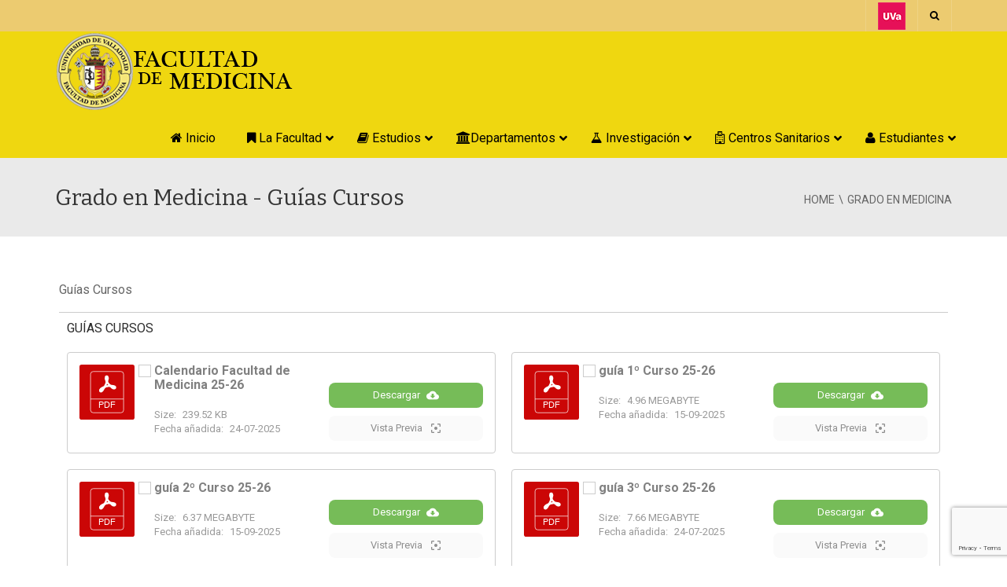

--- FILE ---
content_type: text/html; charset=utf-8
request_url: https://www.google.com/recaptcha/api2/anchor?ar=1&k=6LdxIawaAAAAAFvrNuNFBWkmQ4HVMo3q9_5Ry6aU&co=aHR0cHM6Ly9tZWQudXZhLmVzOjQ0Mw..&hl=en&v=PoyoqOPhxBO7pBk68S4YbpHZ&size=invisible&anchor-ms=20000&execute-ms=30000&cb=v5ymdy2u7ipw
body_size: 48670
content:
<!DOCTYPE HTML><html dir="ltr" lang="en"><head><meta http-equiv="Content-Type" content="text/html; charset=UTF-8">
<meta http-equiv="X-UA-Compatible" content="IE=edge">
<title>reCAPTCHA</title>
<style type="text/css">
/* cyrillic-ext */
@font-face {
  font-family: 'Roboto';
  font-style: normal;
  font-weight: 400;
  font-stretch: 100%;
  src: url(//fonts.gstatic.com/s/roboto/v48/KFO7CnqEu92Fr1ME7kSn66aGLdTylUAMa3GUBHMdazTgWw.woff2) format('woff2');
  unicode-range: U+0460-052F, U+1C80-1C8A, U+20B4, U+2DE0-2DFF, U+A640-A69F, U+FE2E-FE2F;
}
/* cyrillic */
@font-face {
  font-family: 'Roboto';
  font-style: normal;
  font-weight: 400;
  font-stretch: 100%;
  src: url(//fonts.gstatic.com/s/roboto/v48/KFO7CnqEu92Fr1ME7kSn66aGLdTylUAMa3iUBHMdazTgWw.woff2) format('woff2');
  unicode-range: U+0301, U+0400-045F, U+0490-0491, U+04B0-04B1, U+2116;
}
/* greek-ext */
@font-face {
  font-family: 'Roboto';
  font-style: normal;
  font-weight: 400;
  font-stretch: 100%;
  src: url(//fonts.gstatic.com/s/roboto/v48/KFO7CnqEu92Fr1ME7kSn66aGLdTylUAMa3CUBHMdazTgWw.woff2) format('woff2');
  unicode-range: U+1F00-1FFF;
}
/* greek */
@font-face {
  font-family: 'Roboto';
  font-style: normal;
  font-weight: 400;
  font-stretch: 100%;
  src: url(//fonts.gstatic.com/s/roboto/v48/KFO7CnqEu92Fr1ME7kSn66aGLdTylUAMa3-UBHMdazTgWw.woff2) format('woff2');
  unicode-range: U+0370-0377, U+037A-037F, U+0384-038A, U+038C, U+038E-03A1, U+03A3-03FF;
}
/* math */
@font-face {
  font-family: 'Roboto';
  font-style: normal;
  font-weight: 400;
  font-stretch: 100%;
  src: url(//fonts.gstatic.com/s/roboto/v48/KFO7CnqEu92Fr1ME7kSn66aGLdTylUAMawCUBHMdazTgWw.woff2) format('woff2');
  unicode-range: U+0302-0303, U+0305, U+0307-0308, U+0310, U+0312, U+0315, U+031A, U+0326-0327, U+032C, U+032F-0330, U+0332-0333, U+0338, U+033A, U+0346, U+034D, U+0391-03A1, U+03A3-03A9, U+03B1-03C9, U+03D1, U+03D5-03D6, U+03F0-03F1, U+03F4-03F5, U+2016-2017, U+2034-2038, U+203C, U+2040, U+2043, U+2047, U+2050, U+2057, U+205F, U+2070-2071, U+2074-208E, U+2090-209C, U+20D0-20DC, U+20E1, U+20E5-20EF, U+2100-2112, U+2114-2115, U+2117-2121, U+2123-214F, U+2190, U+2192, U+2194-21AE, U+21B0-21E5, U+21F1-21F2, U+21F4-2211, U+2213-2214, U+2216-22FF, U+2308-230B, U+2310, U+2319, U+231C-2321, U+2336-237A, U+237C, U+2395, U+239B-23B7, U+23D0, U+23DC-23E1, U+2474-2475, U+25AF, U+25B3, U+25B7, U+25BD, U+25C1, U+25CA, U+25CC, U+25FB, U+266D-266F, U+27C0-27FF, U+2900-2AFF, U+2B0E-2B11, U+2B30-2B4C, U+2BFE, U+3030, U+FF5B, U+FF5D, U+1D400-1D7FF, U+1EE00-1EEFF;
}
/* symbols */
@font-face {
  font-family: 'Roboto';
  font-style: normal;
  font-weight: 400;
  font-stretch: 100%;
  src: url(//fonts.gstatic.com/s/roboto/v48/KFO7CnqEu92Fr1ME7kSn66aGLdTylUAMaxKUBHMdazTgWw.woff2) format('woff2');
  unicode-range: U+0001-000C, U+000E-001F, U+007F-009F, U+20DD-20E0, U+20E2-20E4, U+2150-218F, U+2190, U+2192, U+2194-2199, U+21AF, U+21E6-21F0, U+21F3, U+2218-2219, U+2299, U+22C4-22C6, U+2300-243F, U+2440-244A, U+2460-24FF, U+25A0-27BF, U+2800-28FF, U+2921-2922, U+2981, U+29BF, U+29EB, U+2B00-2BFF, U+4DC0-4DFF, U+FFF9-FFFB, U+10140-1018E, U+10190-1019C, U+101A0, U+101D0-101FD, U+102E0-102FB, U+10E60-10E7E, U+1D2C0-1D2D3, U+1D2E0-1D37F, U+1F000-1F0FF, U+1F100-1F1AD, U+1F1E6-1F1FF, U+1F30D-1F30F, U+1F315, U+1F31C, U+1F31E, U+1F320-1F32C, U+1F336, U+1F378, U+1F37D, U+1F382, U+1F393-1F39F, U+1F3A7-1F3A8, U+1F3AC-1F3AF, U+1F3C2, U+1F3C4-1F3C6, U+1F3CA-1F3CE, U+1F3D4-1F3E0, U+1F3ED, U+1F3F1-1F3F3, U+1F3F5-1F3F7, U+1F408, U+1F415, U+1F41F, U+1F426, U+1F43F, U+1F441-1F442, U+1F444, U+1F446-1F449, U+1F44C-1F44E, U+1F453, U+1F46A, U+1F47D, U+1F4A3, U+1F4B0, U+1F4B3, U+1F4B9, U+1F4BB, U+1F4BF, U+1F4C8-1F4CB, U+1F4D6, U+1F4DA, U+1F4DF, U+1F4E3-1F4E6, U+1F4EA-1F4ED, U+1F4F7, U+1F4F9-1F4FB, U+1F4FD-1F4FE, U+1F503, U+1F507-1F50B, U+1F50D, U+1F512-1F513, U+1F53E-1F54A, U+1F54F-1F5FA, U+1F610, U+1F650-1F67F, U+1F687, U+1F68D, U+1F691, U+1F694, U+1F698, U+1F6AD, U+1F6B2, U+1F6B9-1F6BA, U+1F6BC, U+1F6C6-1F6CF, U+1F6D3-1F6D7, U+1F6E0-1F6EA, U+1F6F0-1F6F3, U+1F6F7-1F6FC, U+1F700-1F7FF, U+1F800-1F80B, U+1F810-1F847, U+1F850-1F859, U+1F860-1F887, U+1F890-1F8AD, U+1F8B0-1F8BB, U+1F8C0-1F8C1, U+1F900-1F90B, U+1F93B, U+1F946, U+1F984, U+1F996, U+1F9E9, U+1FA00-1FA6F, U+1FA70-1FA7C, U+1FA80-1FA89, U+1FA8F-1FAC6, U+1FACE-1FADC, U+1FADF-1FAE9, U+1FAF0-1FAF8, U+1FB00-1FBFF;
}
/* vietnamese */
@font-face {
  font-family: 'Roboto';
  font-style: normal;
  font-weight: 400;
  font-stretch: 100%;
  src: url(//fonts.gstatic.com/s/roboto/v48/KFO7CnqEu92Fr1ME7kSn66aGLdTylUAMa3OUBHMdazTgWw.woff2) format('woff2');
  unicode-range: U+0102-0103, U+0110-0111, U+0128-0129, U+0168-0169, U+01A0-01A1, U+01AF-01B0, U+0300-0301, U+0303-0304, U+0308-0309, U+0323, U+0329, U+1EA0-1EF9, U+20AB;
}
/* latin-ext */
@font-face {
  font-family: 'Roboto';
  font-style: normal;
  font-weight: 400;
  font-stretch: 100%;
  src: url(//fonts.gstatic.com/s/roboto/v48/KFO7CnqEu92Fr1ME7kSn66aGLdTylUAMa3KUBHMdazTgWw.woff2) format('woff2');
  unicode-range: U+0100-02BA, U+02BD-02C5, U+02C7-02CC, U+02CE-02D7, U+02DD-02FF, U+0304, U+0308, U+0329, U+1D00-1DBF, U+1E00-1E9F, U+1EF2-1EFF, U+2020, U+20A0-20AB, U+20AD-20C0, U+2113, U+2C60-2C7F, U+A720-A7FF;
}
/* latin */
@font-face {
  font-family: 'Roboto';
  font-style: normal;
  font-weight: 400;
  font-stretch: 100%;
  src: url(//fonts.gstatic.com/s/roboto/v48/KFO7CnqEu92Fr1ME7kSn66aGLdTylUAMa3yUBHMdazQ.woff2) format('woff2');
  unicode-range: U+0000-00FF, U+0131, U+0152-0153, U+02BB-02BC, U+02C6, U+02DA, U+02DC, U+0304, U+0308, U+0329, U+2000-206F, U+20AC, U+2122, U+2191, U+2193, U+2212, U+2215, U+FEFF, U+FFFD;
}
/* cyrillic-ext */
@font-face {
  font-family: 'Roboto';
  font-style: normal;
  font-weight: 500;
  font-stretch: 100%;
  src: url(//fonts.gstatic.com/s/roboto/v48/KFO7CnqEu92Fr1ME7kSn66aGLdTylUAMa3GUBHMdazTgWw.woff2) format('woff2');
  unicode-range: U+0460-052F, U+1C80-1C8A, U+20B4, U+2DE0-2DFF, U+A640-A69F, U+FE2E-FE2F;
}
/* cyrillic */
@font-face {
  font-family: 'Roboto';
  font-style: normal;
  font-weight: 500;
  font-stretch: 100%;
  src: url(//fonts.gstatic.com/s/roboto/v48/KFO7CnqEu92Fr1ME7kSn66aGLdTylUAMa3iUBHMdazTgWw.woff2) format('woff2');
  unicode-range: U+0301, U+0400-045F, U+0490-0491, U+04B0-04B1, U+2116;
}
/* greek-ext */
@font-face {
  font-family: 'Roboto';
  font-style: normal;
  font-weight: 500;
  font-stretch: 100%;
  src: url(//fonts.gstatic.com/s/roboto/v48/KFO7CnqEu92Fr1ME7kSn66aGLdTylUAMa3CUBHMdazTgWw.woff2) format('woff2');
  unicode-range: U+1F00-1FFF;
}
/* greek */
@font-face {
  font-family: 'Roboto';
  font-style: normal;
  font-weight: 500;
  font-stretch: 100%;
  src: url(//fonts.gstatic.com/s/roboto/v48/KFO7CnqEu92Fr1ME7kSn66aGLdTylUAMa3-UBHMdazTgWw.woff2) format('woff2');
  unicode-range: U+0370-0377, U+037A-037F, U+0384-038A, U+038C, U+038E-03A1, U+03A3-03FF;
}
/* math */
@font-face {
  font-family: 'Roboto';
  font-style: normal;
  font-weight: 500;
  font-stretch: 100%;
  src: url(//fonts.gstatic.com/s/roboto/v48/KFO7CnqEu92Fr1ME7kSn66aGLdTylUAMawCUBHMdazTgWw.woff2) format('woff2');
  unicode-range: U+0302-0303, U+0305, U+0307-0308, U+0310, U+0312, U+0315, U+031A, U+0326-0327, U+032C, U+032F-0330, U+0332-0333, U+0338, U+033A, U+0346, U+034D, U+0391-03A1, U+03A3-03A9, U+03B1-03C9, U+03D1, U+03D5-03D6, U+03F0-03F1, U+03F4-03F5, U+2016-2017, U+2034-2038, U+203C, U+2040, U+2043, U+2047, U+2050, U+2057, U+205F, U+2070-2071, U+2074-208E, U+2090-209C, U+20D0-20DC, U+20E1, U+20E5-20EF, U+2100-2112, U+2114-2115, U+2117-2121, U+2123-214F, U+2190, U+2192, U+2194-21AE, U+21B0-21E5, U+21F1-21F2, U+21F4-2211, U+2213-2214, U+2216-22FF, U+2308-230B, U+2310, U+2319, U+231C-2321, U+2336-237A, U+237C, U+2395, U+239B-23B7, U+23D0, U+23DC-23E1, U+2474-2475, U+25AF, U+25B3, U+25B7, U+25BD, U+25C1, U+25CA, U+25CC, U+25FB, U+266D-266F, U+27C0-27FF, U+2900-2AFF, U+2B0E-2B11, U+2B30-2B4C, U+2BFE, U+3030, U+FF5B, U+FF5D, U+1D400-1D7FF, U+1EE00-1EEFF;
}
/* symbols */
@font-face {
  font-family: 'Roboto';
  font-style: normal;
  font-weight: 500;
  font-stretch: 100%;
  src: url(//fonts.gstatic.com/s/roboto/v48/KFO7CnqEu92Fr1ME7kSn66aGLdTylUAMaxKUBHMdazTgWw.woff2) format('woff2');
  unicode-range: U+0001-000C, U+000E-001F, U+007F-009F, U+20DD-20E0, U+20E2-20E4, U+2150-218F, U+2190, U+2192, U+2194-2199, U+21AF, U+21E6-21F0, U+21F3, U+2218-2219, U+2299, U+22C4-22C6, U+2300-243F, U+2440-244A, U+2460-24FF, U+25A0-27BF, U+2800-28FF, U+2921-2922, U+2981, U+29BF, U+29EB, U+2B00-2BFF, U+4DC0-4DFF, U+FFF9-FFFB, U+10140-1018E, U+10190-1019C, U+101A0, U+101D0-101FD, U+102E0-102FB, U+10E60-10E7E, U+1D2C0-1D2D3, U+1D2E0-1D37F, U+1F000-1F0FF, U+1F100-1F1AD, U+1F1E6-1F1FF, U+1F30D-1F30F, U+1F315, U+1F31C, U+1F31E, U+1F320-1F32C, U+1F336, U+1F378, U+1F37D, U+1F382, U+1F393-1F39F, U+1F3A7-1F3A8, U+1F3AC-1F3AF, U+1F3C2, U+1F3C4-1F3C6, U+1F3CA-1F3CE, U+1F3D4-1F3E0, U+1F3ED, U+1F3F1-1F3F3, U+1F3F5-1F3F7, U+1F408, U+1F415, U+1F41F, U+1F426, U+1F43F, U+1F441-1F442, U+1F444, U+1F446-1F449, U+1F44C-1F44E, U+1F453, U+1F46A, U+1F47D, U+1F4A3, U+1F4B0, U+1F4B3, U+1F4B9, U+1F4BB, U+1F4BF, U+1F4C8-1F4CB, U+1F4D6, U+1F4DA, U+1F4DF, U+1F4E3-1F4E6, U+1F4EA-1F4ED, U+1F4F7, U+1F4F9-1F4FB, U+1F4FD-1F4FE, U+1F503, U+1F507-1F50B, U+1F50D, U+1F512-1F513, U+1F53E-1F54A, U+1F54F-1F5FA, U+1F610, U+1F650-1F67F, U+1F687, U+1F68D, U+1F691, U+1F694, U+1F698, U+1F6AD, U+1F6B2, U+1F6B9-1F6BA, U+1F6BC, U+1F6C6-1F6CF, U+1F6D3-1F6D7, U+1F6E0-1F6EA, U+1F6F0-1F6F3, U+1F6F7-1F6FC, U+1F700-1F7FF, U+1F800-1F80B, U+1F810-1F847, U+1F850-1F859, U+1F860-1F887, U+1F890-1F8AD, U+1F8B0-1F8BB, U+1F8C0-1F8C1, U+1F900-1F90B, U+1F93B, U+1F946, U+1F984, U+1F996, U+1F9E9, U+1FA00-1FA6F, U+1FA70-1FA7C, U+1FA80-1FA89, U+1FA8F-1FAC6, U+1FACE-1FADC, U+1FADF-1FAE9, U+1FAF0-1FAF8, U+1FB00-1FBFF;
}
/* vietnamese */
@font-face {
  font-family: 'Roboto';
  font-style: normal;
  font-weight: 500;
  font-stretch: 100%;
  src: url(//fonts.gstatic.com/s/roboto/v48/KFO7CnqEu92Fr1ME7kSn66aGLdTylUAMa3OUBHMdazTgWw.woff2) format('woff2');
  unicode-range: U+0102-0103, U+0110-0111, U+0128-0129, U+0168-0169, U+01A0-01A1, U+01AF-01B0, U+0300-0301, U+0303-0304, U+0308-0309, U+0323, U+0329, U+1EA0-1EF9, U+20AB;
}
/* latin-ext */
@font-face {
  font-family: 'Roboto';
  font-style: normal;
  font-weight: 500;
  font-stretch: 100%;
  src: url(//fonts.gstatic.com/s/roboto/v48/KFO7CnqEu92Fr1ME7kSn66aGLdTylUAMa3KUBHMdazTgWw.woff2) format('woff2');
  unicode-range: U+0100-02BA, U+02BD-02C5, U+02C7-02CC, U+02CE-02D7, U+02DD-02FF, U+0304, U+0308, U+0329, U+1D00-1DBF, U+1E00-1E9F, U+1EF2-1EFF, U+2020, U+20A0-20AB, U+20AD-20C0, U+2113, U+2C60-2C7F, U+A720-A7FF;
}
/* latin */
@font-face {
  font-family: 'Roboto';
  font-style: normal;
  font-weight: 500;
  font-stretch: 100%;
  src: url(//fonts.gstatic.com/s/roboto/v48/KFO7CnqEu92Fr1ME7kSn66aGLdTylUAMa3yUBHMdazQ.woff2) format('woff2');
  unicode-range: U+0000-00FF, U+0131, U+0152-0153, U+02BB-02BC, U+02C6, U+02DA, U+02DC, U+0304, U+0308, U+0329, U+2000-206F, U+20AC, U+2122, U+2191, U+2193, U+2212, U+2215, U+FEFF, U+FFFD;
}
/* cyrillic-ext */
@font-face {
  font-family: 'Roboto';
  font-style: normal;
  font-weight: 900;
  font-stretch: 100%;
  src: url(//fonts.gstatic.com/s/roboto/v48/KFO7CnqEu92Fr1ME7kSn66aGLdTylUAMa3GUBHMdazTgWw.woff2) format('woff2');
  unicode-range: U+0460-052F, U+1C80-1C8A, U+20B4, U+2DE0-2DFF, U+A640-A69F, U+FE2E-FE2F;
}
/* cyrillic */
@font-face {
  font-family: 'Roboto';
  font-style: normal;
  font-weight: 900;
  font-stretch: 100%;
  src: url(//fonts.gstatic.com/s/roboto/v48/KFO7CnqEu92Fr1ME7kSn66aGLdTylUAMa3iUBHMdazTgWw.woff2) format('woff2');
  unicode-range: U+0301, U+0400-045F, U+0490-0491, U+04B0-04B1, U+2116;
}
/* greek-ext */
@font-face {
  font-family: 'Roboto';
  font-style: normal;
  font-weight: 900;
  font-stretch: 100%;
  src: url(//fonts.gstatic.com/s/roboto/v48/KFO7CnqEu92Fr1ME7kSn66aGLdTylUAMa3CUBHMdazTgWw.woff2) format('woff2');
  unicode-range: U+1F00-1FFF;
}
/* greek */
@font-face {
  font-family: 'Roboto';
  font-style: normal;
  font-weight: 900;
  font-stretch: 100%;
  src: url(//fonts.gstatic.com/s/roboto/v48/KFO7CnqEu92Fr1ME7kSn66aGLdTylUAMa3-UBHMdazTgWw.woff2) format('woff2');
  unicode-range: U+0370-0377, U+037A-037F, U+0384-038A, U+038C, U+038E-03A1, U+03A3-03FF;
}
/* math */
@font-face {
  font-family: 'Roboto';
  font-style: normal;
  font-weight: 900;
  font-stretch: 100%;
  src: url(//fonts.gstatic.com/s/roboto/v48/KFO7CnqEu92Fr1ME7kSn66aGLdTylUAMawCUBHMdazTgWw.woff2) format('woff2');
  unicode-range: U+0302-0303, U+0305, U+0307-0308, U+0310, U+0312, U+0315, U+031A, U+0326-0327, U+032C, U+032F-0330, U+0332-0333, U+0338, U+033A, U+0346, U+034D, U+0391-03A1, U+03A3-03A9, U+03B1-03C9, U+03D1, U+03D5-03D6, U+03F0-03F1, U+03F4-03F5, U+2016-2017, U+2034-2038, U+203C, U+2040, U+2043, U+2047, U+2050, U+2057, U+205F, U+2070-2071, U+2074-208E, U+2090-209C, U+20D0-20DC, U+20E1, U+20E5-20EF, U+2100-2112, U+2114-2115, U+2117-2121, U+2123-214F, U+2190, U+2192, U+2194-21AE, U+21B0-21E5, U+21F1-21F2, U+21F4-2211, U+2213-2214, U+2216-22FF, U+2308-230B, U+2310, U+2319, U+231C-2321, U+2336-237A, U+237C, U+2395, U+239B-23B7, U+23D0, U+23DC-23E1, U+2474-2475, U+25AF, U+25B3, U+25B7, U+25BD, U+25C1, U+25CA, U+25CC, U+25FB, U+266D-266F, U+27C0-27FF, U+2900-2AFF, U+2B0E-2B11, U+2B30-2B4C, U+2BFE, U+3030, U+FF5B, U+FF5D, U+1D400-1D7FF, U+1EE00-1EEFF;
}
/* symbols */
@font-face {
  font-family: 'Roboto';
  font-style: normal;
  font-weight: 900;
  font-stretch: 100%;
  src: url(//fonts.gstatic.com/s/roboto/v48/KFO7CnqEu92Fr1ME7kSn66aGLdTylUAMaxKUBHMdazTgWw.woff2) format('woff2');
  unicode-range: U+0001-000C, U+000E-001F, U+007F-009F, U+20DD-20E0, U+20E2-20E4, U+2150-218F, U+2190, U+2192, U+2194-2199, U+21AF, U+21E6-21F0, U+21F3, U+2218-2219, U+2299, U+22C4-22C6, U+2300-243F, U+2440-244A, U+2460-24FF, U+25A0-27BF, U+2800-28FF, U+2921-2922, U+2981, U+29BF, U+29EB, U+2B00-2BFF, U+4DC0-4DFF, U+FFF9-FFFB, U+10140-1018E, U+10190-1019C, U+101A0, U+101D0-101FD, U+102E0-102FB, U+10E60-10E7E, U+1D2C0-1D2D3, U+1D2E0-1D37F, U+1F000-1F0FF, U+1F100-1F1AD, U+1F1E6-1F1FF, U+1F30D-1F30F, U+1F315, U+1F31C, U+1F31E, U+1F320-1F32C, U+1F336, U+1F378, U+1F37D, U+1F382, U+1F393-1F39F, U+1F3A7-1F3A8, U+1F3AC-1F3AF, U+1F3C2, U+1F3C4-1F3C6, U+1F3CA-1F3CE, U+1F3D4-1F3E0, U+1F3ED, U+1F3F1-1F3F3, U+1F3F5-1F3F7, U+1F408, U+1F415, U+1F41F, U+1F426, U+1F43F, U+1F441-1F442, U+1F444, U+1F446-1F449, U+1F44C-1F44E, U+1F453, U+1F46A, U+1F47D, U+1F4A3, U+1F4B0, U+1F4B3, U+1F4B9, U+1F4BB, U+1F4BF, U+1F4C8-1F4CB, U+1F4D6, U+1F4DA, U+1F4DF, U+1F4E3-1F4E6, U+1F4EA-1F4ED, U+1F4F7, U+1F4F9-1F4FB, U+1F4FD-1F4FE, U+1F503, U+1F507-1F50B, U+1F50D, U+1F512-1F513, U+1F53E-1F54A, U+1F54F-1F5FA, U+1F610, U+1F650-1F67F, U+1F687, U+1F68D, U+1F691, U+1F694, U+1F698, U+1F6AD, U+1F6B2, U+1F6B9-1F6BA, U+1F6BC, U+1F6C6-1F6CF, U+1F6D3-1F6D7, U+1F6E0-1F6EA, U+1F6F0-1F6F3, U+1F6F7-1F6FC, U+1F700-1F7FF, U+1F800-1F80B, U+1F810-1F847, U+1F850-1F859, U+1F860-1F887, U+1F890-1F8AD, U+1F8B0-1F8BB, U+1F8C0-1F8C1, U+1F900-1F90B, U+1F93B, U+1F946, U+1F984, U+1F996, U+1F9E9, U+1FA00-1FA6F, U+1FA70-1FA7C, U+1FA80-1FA89, U+1FA8F-1FAC6, U+1FACE-1FADC, U+1FADF-1FAE9, U+1FAF0-1FAF8, U+1FB00-1FBFF;
}
/* vietnamese */
@font-face {
  font-family: 'Roboto';
  font-style: normal;
  font-weight: 900;
  font-stretch: 100%;
  src: url(//fonts.gstatic.com/s/roboto/v48/KFO7CnqEu92Fr1ME7kSn66aGLdTylUAMa3OUBHMdazTgWw.woff2) format('woff2');
  unicode-range: U+0102-0103, U+0110-0111, U+0128-0129, U+0168-0169, U+01A0-01A1, U+01AF-01B0, U+0300-0301, U+0303-0304, U+0308-0309, U+0323, U+0329, U+1EA0-1EF9, U+20AB;
}
/* latin-ext */
@font-face {
  font-family: 'Roboto';
  font-style: normal;
  font-weight: 900;
  font-stretch: 100%;
  src: url(//fonts.gstatic.com/s/roboto/v48/KFO7CnqEu92Fr1ME7kSn66aGLdTylUAMa3KUBHMdazTgWw.woff2) format('woff2');
  unicode-range: U+0100-02BA, U+02BD-02C5, U+02C7-02CC, U+02CE-02D7, U+02DD-02FF, U+0304, U+0308, U+0329, U+1D00-1DBF, U+1E00-1E9F, U+1EF2-1EFF, U+2020, U+20A0-20AB, U+20AD-20C0, U+2113, U+2C60-2C7F, U+A720-A7FF;
}
/* latin */
@font-face {
  font-family: 'Roboto';
  font-style: normal;
  font-weight: 900;
  font-stretch: 100%;
  src: url(//fonts.gstatic.com/s/roboto/v48/KFO7CnqEu92Fr1ME7kSn66aGLdTylUAMa3yUBHMdazQ.woff2) format('woff2');
  unicode-range: U+0000-00FF, U+0131, U+0152-0153, U+02BB-02BC, U+02C6, U+02DA, U+02DC, U+0304, U+0308, U+0329, U+2000-206F, U+20AC, U+2122, U+2191, U+2193, U+2212, U+2215, U+FEFF, U+FFFD;
}

</style>
<link rel="stylesheet" type="text/css" href="https://www.gstatic.com/recaptcha/releases/PoyoqOPhxBO7pBk68S4YbpHZ/styles__ltr.css">
<script nonce="UB5uMZwJMt1UkalCoHYSKQ" type="text/javascript">window['__recaptcha_api'] = 'https://www.google.com/recaptcha/api2/';</script>
<script type="text/javascript" src="https://www.gstatic.com/recaptcha/releases/PoyoqOPhxBO7pBk68S4YbpHZ/recaptcha__en.js" nonce="UB5uMZwJMt1UkalCoHYSKQ">
      
    </script></head>
<body><div id="rc-anchor-alert" class="rc-anchor-alert"></div>
<input type="hidden" id="recaptcha-token" value="[base64]">
<script type="text/javascript" nonce="UB5uMZwJMt1UkalCoHYSKQ">
      recaptcha.anchor.Main.init("[\x22ainput\x22,[\x22bgdata\x22,\x22\x22,\[base64]/[base64]/[base64]/[base64]/[base64]/UltsKytdPUU6KEU8MjA0OD9SW2wrK109RT4+NnwxOTI6KChFJjY0NTEyKT09NTUyOTYmJk0rMTxjLmxlbmd0aCYmKGMuY2hhckNvZGVBdChNKzEpJjY0NTEyKT09NTYzMjA/[base64]/[base64]/[base64]/[base64]/[base64]/[base64]/[base64]\x22,\[base64]\\u003d\\u003d\x22,\x22YsOzwq1Ef3ZHw7tIB3LDoMOEw6jDo8OZEErCgDbDuETChsOowqoWUCHDo8Ohw6xXw5LDp14oHcKzw7EaFQ3DsnJPwovCo8OLHcKcVcKVw7gPU8Ogw4zDqcOkw7JgVsKPw4DDrCx4TMK9wq7Cil7ClsKeSXNqQ8OBIsKzw79rCsK0wpQzUUY8w6sjwqEPw5/ChTjDmMKHOEgmwpUTw5EBwpgRw5RLJsKkbsKwVcORwr4aw4o3wo/Dqn96wqp1w6nCuBvCgiYLby9+w4tGMMKVwrDCtsOOwo7DrsKAw4EnwoxUw4xuw4EAw4zCkFTCu8KUNsK+Q2d/e8Klwoh/T8OBFhpWaMOmcQvCgQIUwq9bdMK9JETClTfCosKHH8O/w6/DlWjDqiHDkQNnOsO8w5jCnUlQRkPCkMKgHMK7w68Iw5Fhw7HCocKeDnQmN3l6O8KIRsOSHsO4V8OyYRl/[base64]/wpTCo0UAw6t8W8OSwpw2woo0WRhlwpYdCRkfAw7CmsO1w5AMw4XCjlRHPMK6acK5woNVDiPCuSYMw4EBBcOnwoxXBE/[base64]/Cr8KHV8O2w4hMwrJpw604Cy/[base64]/CssKjUDzDsMKOwovCnx8zw5BRwoPCkDrDkFHDo8OTw6bCpXUqW0J/[base64]/DkDDCkTrDgSzCisO9wrHCvMOVSygfX8Ojw7XDpMOCw7HCvsOSBT/CiVvDosKsfsKpw6JuwrTCpMO6wp9Sw4BRYncrwqbCkcOXCsOGw58awq3Dl33CghrCucOmw7bCucOfesKvwpk1wq7CvcObwr50wrnDhAPDowrDhmkOwrbCrkzCqnxCTcKuZsOVw5pIw47DmMOwE8KPKgYuVsO5w6bCrcOpworDt8Kfw4vDn8OsIsKNdj7CkkXDjMO9wq/CoMOGw5rCkMKSKMOyw5ptcmNob3zDjMOkO8OgwoNrw7Qqw6rDmcOUw4NPwqPDm8K1TMOBw7hNw7MhGcOUQh7DoVvCgGBvw4jChsK3NAvChkkbEkDClcKITsOZwo9Gw4PCssOuOARULcObGmdzRMOIBX/[base64]/DnSrDk0VRw4QXbcOvw4U0w7ojQ1XCscO+LcKqw4/DunXDuAd0w5nDuk7DlXTCnMOXw4PCgxAWRF3DucOpwr1WwqhQJ8K0CmDCmcKowqvDqDAsDlvDisOOw4hfKn7CvsOiwop9w7jDiMOBV0JXfcOsw6sgwrrDpcOqBsKhw5/ChMK7w6Vqf1tHwrLCnwzChMKwwpHCjcKOHsOrwobCgRpPw5jCgFgQwrXCglwXwoM7w4fDhnU+wpkpw6PCpcOnQxPDgmzCoHLCii0Uw5jDlGHDnTbDgG/CgsKZw73CiEkTXMOlwp/[base64]/ClngkfcK7asKUOh7DrinDmk7DmcOAShTCshJIwqJww53CrMK3V2V5wqZ6w4nCvHrDmHvDvQ3DqsOLWB/CpysYZ2BywrY5w4TDh8OqIwhmwp4QUXocYXsfFxfDisKEwpfCqmDDh2gXbj9Xw7bDj3fDkBHCp8KAB1rDqsKrSDPCm8KwCh4uCWxWB0VjPFHDtAtOwr1jwrYNNsOITMKRwqzDlzZNFcO0R2HCvMK8wo7DhcOXwojDr8Kqw5vDiwLCrsO6HMK+w7V5w7vDnTDDjV/Cuw0iw6NAEsOjFnrCn8K2w4htTMK8JX/CuEs+w5zDsMOcY8KhwoJWKMOPwpZ2TsOIw48WK8KLYMO/Qh8wwofDogTCssOXIsKVw6jDv8O+wq42w7PCj1bDnMOlw7DChQXDsMKWwoc0w5/CkzYEw7p2JyfDpMOcwoTCiRU+Q8OFa8KvFTh0e0LDisK7w6nCo8Kqwr5/w5HDgcOzcBBrw7/[base64]/wpx9TRzDg0k6w7nCoj7DicOSAMOGdzQow7jDgA0uwrZtYsOzPkHDh8Kmw6Avwq/CocKccsOTw6wFKsKzDMOdw5pMw6Byw6XCn8OhwpwHw4jCsMKbwqXDpcOERsOpw6ZTElcTEcO6eEPCnnLDpznDiMKiSw4vwqJNwqsMw67CqXBAw7LCisKDwqkgEMOVwr/[base64]/w75KRMKyHsOww6bDrmBqB8OYw6g/LsKGw6UVwqQ/BRN5wr7Cl8OjwrE3Y8OFw5vClBoZRMO1wrUdK8KxwpoELcOXwqLCpGnCtMOhSsOUCV/[base64]/[base64]/Du3hIYVXDn8ODTQTDrsOCwoBSw7cXZ8OcfBkaa8KMTAR7w7djw6ckw4bDuMK3woUtCXgFwo1jaMO7wr3DhT5obhpewrU0CWjCrsKpwoRDw7cSwo7DoMKow5w/[base64]/WzXDmsKNw5wdwpAbLjLDo8ODYcOWCcKmw5fDh8K6OhFAwrDCmwhQwpNvK8KoWsKpwo3CiCzCtcOkWcKpwq9YYx3DucOcw5hRwpYSw6/CkMOPa8KZWChNbMK4w7PCksORwoMwUcOdw4nCu8KoTl5oZ8Kew7kDwrIBUcOkw5gkw68tQ8Okw4wHw4lHNMOHwr0bwpnDtGrDmUfCocK3w4AywpbDvCTDnHtwb8KIwqxdwp/[base64]/[base64]/DvMKTw43DncKXBClFNh3Cu8ONT3jCjwUNwp9zw7QbOS3DvMKEw6JNGnd/DMO6w4UcFMOtw7RROzVjXDLChl9udMK2wptHw5TDvCTCjMOAw4REccKnZnMpLU9/woDDksOUfMKgw43CnyBNETfCo24OwohOw4fCimBlbRZxwofCnCUdUEU7EsO7Q8O4w40Zw53DmBrCoGlFw6jCmSoow5fDmh4ULsO1wrhcw43DocKUw4zCsMK/[base64]/DnMKZw4JTw65HEMOLcMK6w6tawqbCnAhIbWVINMOmIRZvJ8KnLTrDgxRIenoEwovCvcOgw57CtsO4W8OsI8OfJjpIwpZ+wp7DmQsZQMKESFTCnHTCgcK3GG/Cv8OVdMORejF2MsO2f8OwGmfDhAFDwr0vwq4TR8OEw6vCsMKTwo7CjcOJw5E/[base64]/[base64]/[base64]/[base64]/DunLDiR/Ch8OWY2PCp8OaTsOzw7oaazQ6Tw/DgcOfHRLDpUU9ACZdJXDDtW7DpMKnA8O8PsOSWnnDvmvCqj7CsXAFwot0d8ObRsOMwoLCvUkNFUvCoMK0BQpbw6gswq8nw7Y2Hi8tw640MUnCnC/ChmtuwrXCosKlwrdBw5vDjMO0f3U3DMK+WsO/wr1GXMOjw4dmC1cCw4DCvSYRQMOSe8K4I8OJwoY/[base64]/OkPCgcOMT8K3wqjDgCDDtMKVFMK3HmZYQCU9AcKiwoHClFvDusOBU8Owwp/CmSTDvMKJwooFwql0w6EbGcOSCgTDhsOww7XCscOCwqsHw6siegbCmH0dTMOHw4bCmVnDr8OwXMOXcMKHw7d9w6DDnADCjgxZSMKxSsOFCWtUEsKqTMOFwpYeZMO9WiHDrsOZw4vCp8KJa1nCvXxRFcOYdHTDkMOOwpQzw7h8KDQGXsKYFMK0w6DCvsOAw6jClsOYwo/CjGXDssKdw75AQifCk1DCtMOjc8OKw6nDi3xcw7DDoDYRw6nDolXDrVcFXsOgwoQfw6tIwoLCosO0w5HCiCpeZSzDhsK+YANiYsKZwq0ZAHTDkMOvw7rCtjwPw5MaW2slwpI4w5DCr8Kjwosgwq/DnMOMwrpew5M0w6hBcBzDsgs4HRVow6QacFtYOcKzwrzDmg5Oamobw7bDiMKZGgIVAwg9wqzChsKaw6vCl8OHwogiwqXDiMKDwrsSfcOCw7XDp8KBw6zCoAx/w6DCuMKqcsKlH8Kkw4DCv8OxaMO2bB4sajTDnzEBw6wMwobDok/DiBDCrcOYw7TDqSjDs8OwRRnDqD9EwrE9H8KSPnzDhGPCsFNnAsO8LB7Cjghyw6DCqgRQw7HCiwjDsXlHwq5/[base64]/HsOTUXDDoXBGCU1hw5FaRcKfal/DslfCpUJqWnDDm8K4woBcalHCh03CiGnDkMOfZMO6RcOxw59wJsKnOMKGw5oxw7/DrlN7w7YIQsOdw4PDr8KDQsKpYMODbE3ChsKZX8K1w6w+w6gPInkDKsKswoHCqDvDkT3DrBXCj8OGwqJsw7NBwoDCrkwrDVALw7dOfD7CkDsHRFjCrErCtERNWjsDAgzCiMOwPsKcbcO9w5/CmgbDq8KhGsO8w49DUcORYH/[base64]/w7TDgcKow7gUXsOvMW/CkTDDi8O5wqXDphXCgGvDh8Krw4TCvjbDnA3DoSnDj8Ocwq3Cu8ONAsKNw5I9F8OnecKyOMOVJ8KOw6w9w4g9w6DDocKawp9jFcKBwqLDnGZsfcKlw6djw40Hw71/wrZMH8KMWMKuO8KuN0kiNT5GVn3DtlvDjMKvMMOvwpVLVXEzDsOjwpTDg2/[base64]/[base64]/DuioNM0jCtmzCr8Ozw7XCjFLDiHs2dBkiE8Kpwo1jwoLDq8K/wojDv1LCvQoLwpApI8K9wqLDscKMw4HCqkc/wp1aBMOOwqfCgsOCcXI5wpIKAsO1PMKZw6I7IRzCiUA1w5fCn8KZcVcrbWfCvcK7EsO3wqvCi8K9JcKxw6k1KcOAeDTCsXTDi8KOQsOGw5bCh8KawrxnWmMjwrpeVR7DhsOww75bKXTDugfDqMO+wphDf2gew6rDoVw/wqsueifCncOxwpjCh2lAwr5lw5vCkmrDqFxxw6/DgxDDhsKEw5k/csKtwr/DokvCjGvDjcKHw6MPDm5Aw4gfwq1OV8OtOMKKwqLChBfDkn3Dh8KdFz1AS8O2wqLChcO4wrDDvsKlDxohbBzDoBLDqsK8Y3A7c8KwYcOEw53DhsO1N8Kdw6YQWcK1wqRJM8Oww7vDkx9LwozDuMKMccOuw6QLwqh0w5vCucO/[base64]/[base64]/CkcO5wrfDuT/CvMOFbcKKw77DihvCvsOow75qwoDDuRRQeyE9W8O7wq08wqzCvsKhd8OFwqrChMK9wqLCvsKVDDksEMKCEsKUXy0oLmnCjwNXwpMXeEjDv8O6FMKue8K5wqIcwqDCr2NHw5fCjcOjbcObEF3Dk8KdwroldQ/CqcK9ZVxSwoIzW8Osw5EGw4jCuCfCiCvChB7DosOnPcKCwojDqSbDlMKswrnDiU9wbcK6JsK/w6nDp1fDj8KJTMK3w7/[base64]/DtRlta8OuQSLCq8KsIknDsMOAfcOuw79iw4HDgDnDsQzCuzrCtSLCv2nDtsOvKTkrwpB8w4g1VsK7bMKNISVSETrCvhLDgz/DtXDDvEjDiMO3wp5Xw6TCu8KzFQ7DtTXCiMOCHirCj0LDj8Kyw7MtM8KeHmwYw5zCjTrDth7DucKIc8KlwqzDpxFHQD3CtizDn2TCoBYMZhLDn8Oywo0/[base64]/[base64]/DmxPCiMKbOgzDm8Kcw7lLwqnDny3Dg8OLPcOUwpU+OVFFw5bCm0cVXVvDg18zdjNNw6ZYw7rCgsOGw7MITyY5Bh8cwrzDuxDCsEg8GsKBLhXCmsO/dgXCuSnCscKDHwJ1JMObw7vDmmpsw63Dh8OxK8Oow73ChcK/w7tgwqjDh8KUbgrDuFoFwrvDicOVw607IhnDo8KCIMK7w4IbFMOwwrvCqsOLw6LCn8OtAcOtwrbDr8KtVR4+ZAJVPkUUwo8nUThJLmI0CcK+McOgeF/DocO6ImoTw4fDhzDCnsKrIsOAD8OUwqTCt2d2dC1Kw5BnFsKYwo4/A8Oew4LDlk/CtQgFw7fDl0Ruw7lubF1kw5TDn8OUEmPDksK/GcK+ZcO1dsKfw5PCg2TCicKfAcODd2HDpx/[base64]/Cs8KdEMOrI8KDw4ZLw5d6worCozzCtlA9w5XCojMUw6vCgXPCmMK1OcKiOipLJcK7MTI3woHCssOPw6xcWsOyQ23CiGDDnzbChcKxMDhNf8Obw6rCjx/[base64]/CosKiTC3Cn8ObwoTDn8Oxf3fDiMKzTXMBZlfCvXFlwoXDqsKmSsO8WcOAw43DkxzCqEJww4vDg8K4CBrDo1skdFzCvUYKXzxpUkXCoGlKwpgLwoYFKlVfwqpLHcK8Y8K+MsO+wrbCocKVwo/CjFjCtghvw41xw7ozAAfCpA/Co0U/TcOcwqF9BV/CtMOIOsKXOMK/HsKpUsOewprDh3bCjArDpWxJHMKCSsOsG8Oaw4laCxlJw7R/[base64]/[base64]/CrHt4W8KgZMO3bMKrE8KpZF/CtTTDgsKdP8KwJVbCikzDiMOqN8O7w7UJVMKsaMOOw6nCkMOBw400OsOow7rDk2fCucK4wqzCiMOTKVIaPRvCi0PDjDcRK8KvGgDCrsKiwqw0JD5ew4TCnMKrIj/CoX1dwrXCtRJBbMKLdMOfwpJRwohNay0Vwo7CghLCh8KaNTQEYkU5EGLCjsO/TGXDq3fCrBglWMOuwojCp8KCAkNvwpUQwrnCsiUceVzCnggZwp1Zw65hamU6LsOswovClsKVwrtfw5LDqcKqAi3CpsO/wrZLwpvCt0HCpcOBSEfCnMOsw6ZIw7lHwrTCtcKxwpo4w5HCsFrCusOUwohvai7CtMKbUX/DgV8TW0LCq8OtHcK/[base64]/CmsK7EcOtw4zDqsO1w5sqwpRcw5kfMzfCvMKEKMKAEcOWR3bDhX/DhMK0w4rDrXZVwpRDw7fDnMOmw6xWwrDCp8OTecKAAsKRL8KUE3jDtVIkwo7DnWASXBTCocK1a2VtY8OZKsKMwrJnbWXCjsK0PcO1KhfDrlrCk8Kww4/Cun5dwqYpwoZSw7XCuSnCtsK9HApgwoo4wr/CkcK6wqrCj8OBwqB/[base64]/DvSnCtmXCtcOSw4jDncKfPGw3CHVCPBXCm8OFw5nDsMKLwqjDlsOjTsKuJBpsB3gVwpI8JsOOLB7CssKiwok3wp/Co1ACwr/Ct8Kawr/CsQ/DkMOIw6zDqcOWwpxAwo5iL8KiwovDl8K7HcOEN8Otw6rClMOREmjCjDHDnUbCuMOuw4dzA0paGsO6wqIyHsOCwrLDhMKZUhnDk8OuecONwo7Ct8KeT8KANxcDRHfDk8OoW8O6P0NKwo/CpikGNcOyFQoUwp7DhsOWeHzCj8K1wol4OMKPdMKzwolXwq5EY8OYw6VHMgNdQyhaVXXCiMKGDcKEKn3DtMKrIsKHX1kCwp7Cg8OdSsOGPiPDlcOAw7gWCsK3w7RXw5siASp0aMOQNHjDul/CmcObGcORdhfCo8K2wo5mwpo/wovDjMOFwqHDjS8Dw6sGw7UkfMKBLcOqYTogC8Kuw43CgwdtWE3DqcKuWzF9OsK0Dh8rwpN9TnzDv8OSM8K3dSPDrGrCnXAeFcO0wp8HcSk5PkDDnsK5GX/CvcO9wpR9IcKLwqLDsMOzTcOmR8K7w5vCvMKXwrLDhhdhw5nCh8OWX8KbSsK7ecKgInzCkVPDh8OkLMOlBhICwoZkwpLCoXHDv2ohK8K2DWjCglMawq8EDUHDhCjCqFTClz/[base64]/[base64]/CkcK/w4HCtX0Fwr/DjMKGfGPDk0bDpsK/w6t3w4oeHMKkw7xdeMOZVxTCosKhNhjDq3vCmCFFTMKZNWPDjw/CmSnCkSDCqXTCkzkoY8KdZMKiwq/[base64]/[base64]/Dl8ORw497wrIzwpHChGc4w7FOw75hw5Eiw6xcw6HCoMKSQXHCmV1ywqhvWykRwqHCvsOpKsK3FWPDmsKTWsOHwrzDvMOmNMKpw6zCoMOdwrd6w7MVKsOkw6IqwrMdOmFYc1xbKcK3Xm3DlMK8X8OiTMKCw4kiw6d9aD40MMKVwpTCiDg/LMOZw5nCpcOjw7jDtCl2w6jChExCw70tw4B8wqnDq8Olw7RwbMOvIw8KVifDhCdJwpcHPwR3wp/CicKdw4DDoSAWw4LCgMOqAwzCs8ODw5bDisOKwqjCsXXDnMKWYsOuHcOnwqLCqMKmw63CssKtw4jCrsKawp9cexAfwoHDj3/CrD5qX8K2YcKiwrzDj8Kbw6wMwrjDgMKmwp06ETBvVQBqwpN1w5HDhsOFasKgHy3Cs8OWwrzDnsKUf8O9R8OCQMKJJ8KJTjDDkybCjwzDlmLCvMOYBBLDknDCi8Kiw5ZwwonDlw9DwqTDoMOFOMKkY1EVQVMow4A7Q8Kawq/DpFB1FMKkwr4Fw7EkNVLChU5PaGokHi/Cok1IZx7DgC/DhVJiw6rDu1JSw7TCmsKVSkprwrjCk8K2w4VEwrdiw6VwdcO6wqLCoTPDh1fDv0Zmw67ClUbDqcK6woYqwo1sQsKew6nDi8OdwoRtw58Mw73Dng/CrABMRzHDj8OLw5/ClsKUDMOaw6XDhXjDhcO7WMKtHFcPw5bCrsOKHX8yS8K2RTAEwpscwrxDwrg4UsOcPWrCr8K/w5o7SsKtSAR/[base64]/DvcKPwp3CtSINLEtuFiHDqGoLw4PDtHU9wr9IAUnCpsKHw6fDh8K+UHrCv1LCh8KED8K2H3wwwrjDjsOwwpvCrl8TAcOSDsOzwobDnk7CmTXCr0XCmjzCmQNTFMKdFXF/NSYvwokGWcOzw7VjacO7cTMSaWrDmjzCpMKvJDHCsg9BDMK1KDDCtcODLDXCscOZUsKdBwYnw4rDgcOyZzrCucOQcE/[base64]/[base64]/w4I7OcKxw4rCsQ8PHHrDsxB7FkLDoWB3wp3CtcO5w7B5ZCYaRMOuwprDgcKOTMKww5tYwoF3fcO/[base64]/[base64]/Dpi4mw4ZMV8KMw4bCrsKfLSfDo2xBwozCtUd3wqtpd1/DnSfCgcKKw4bCnGLCmQbDphJmVsKBwpXCiMK3wrPCji0Iw4/DosOeXBbCl8Okw4bCiMOAWjZWwovCsi4AJVslw5TDmMO2wqLCslxuDmbDll/DocKYHMK7M1VTw4vDq8KRJsKRwrlnw5knw5nCuUnCvE8YJkTDvMKeYMK+w7w2w43Cr1zDoFcJw6DCiVLCnMOSCHIwIAxkcl7DviJZw6/DojbDhMO8w7zCt0rDvMO4OcKDwpjCj8KWIsOaF2DDswRyJsOnGXzCtMONc8KmTMKvw7/CmcKEwpQvwpvCoUPDhRlfQFhZWEXDiR3Dg8OXaMOPw6TCjsKDwrrCi8KKwqZ1S38GPAIJWXoNQ8OswoHCnC/DolQ7w6Rcw4jDg8K5w4gZw7/[base64]/E1sVw5M3w5vDpBXDs2wIBncowqbDm8K2wrQSw4M2K8KvwowiwpLCs8OJw7TDnQ/DmsOtw4DCn2FVHD7CqsONw5lHRMO+w75lw4/CgTJ4w4lZVBNDMcOZwql/[base64]/wqjCk8K7w4sUOTrDjkpywq1xwo18wppow4JTDMK1WTXDt8OLw6HCmMK1THprwqdXWhdIw5PDmFHCt1QMcMO3JF3DmHXDrcOQwrLDlg0Bw6jCj8KTw5cMScK/wq3DrgPDhgDCmQJjw7fDu1HCgHoSWsK4NcKPwrfCphPDmDbCnsOcwp8uw5hhLsO3woE6w6UuTMKswoo2SsOQUlZBN8OYBcK4Ty5SwoZKwobCmMKxwph1wrnDuT7Du0QRaTzDlWLDrsKSw6QnwoPDjTbCtG8/[base64]/[base64]/Ci8O9RMOXfRnCpsKmwrIkw7NIw71dw7ZPw5N0woVFw4Y6NFxAwrktBHYNbA7CqXgbw53DjsKlw4DCmsKEbMO0K8O2w6Njwq1PVkLCpBYVEnQhwq7DmyMFwrLDqcKiwr8oVR0GwqDCncK3EXnCr8K0WsKbKCjCsXIWf23CnsOPbhxbfsKZb0jDpcKXd8KVVQvDmlA4w6/DgsONTsOFwrfDsCjCocO3QGPCvxRSw59jw5RjwqMBLsKRK2FSSwkfw5teKzfDu8OATsObwqPCgsKYwphLKybDlULDqlZ7fSnDm8O6NcOowocVVcKWEcKDX8KVwqcTCj4dZUDCi8Kbw7NpwqLCl8KgwqoXwodFw4FtFsK5w6cEe8Kcw70nJX7DqF1sDyzCjXfCpSgBw7/Cuj7DicKew5TCszc6F8KscEs0a8K8ccOqwpDDkMO/w481w6zClsO3SlHDshNAwo7Dq1JjV8KUwrZ0wobCnwzCrVt3chR9w5rDqMOfw79Cw6gnwpPDrMK5AmzDhsK4wqE3wrkyF8OBQSfCmsObwpnCk8O7wqDDnWIswr/DrCo8wqI1Xx3CrcONei8Gdno7f8OkEcO9OExHPsKXw5jCojVAwrEiQ0/DrS4Bw7vCt3rChsKOFzUmw67DnV56woPCiD1DfXPDjj/CuDrCm8KIwr3Dn8OWWUbDpjnDk8O+CT1sw4XConwBwrMgcMOlFcK1GAh8wqB7e8K9KlMawpEKwqfDmcKhGsK+ICLCgS7DikrDsWLCgsO8w7vDjMKCwqd4MsOxGwJZTkARQy/CqmPDnQfCm3rDrn5VBMKCQ8OCwoTCvUDDgSfDlsOATAbCjMO2JcKewrbCmcK2WMO/TsKxw5MFZmUbw4nDiHHCqcK6w6TCiCzCuXzDgyBGw7fChsOuwo8NcsKvw6fCqmrDtcO4NxrDmsOQwrtmdBBfNcKMOEMkw7llYsOYworCmMODN8KJw6/Ck8KMwq7Dh09lw5VYw4UKw6nCpcOrHFnCmlrCrcKMSSU0wqZOwo5aFMKeRz8WwrbCpMOgw5sgMhsBRcO3Q8O7eMKsaBQqw7xbw6NdNMKjfsOCfMOWUcKMwrd+w7LCrcOgw5/DtExjYcO3w4VTw63Cg8Kxw6whwo9udQpudcKswq4dwqlfUC/Ds3vCr8OKNC/DuMO1woDCsTLDqgBaWBk7A1bCrm3CmcKzVSRFwr/[base64]/FVLDgMOsIcOGIEk2ZlnDmcO+DlhXMDo3woJ3w60jBcOPwp9nw6bDrgVQZH3Cl8KYw5o6wpkLJRNEw6rDrMKSEMOjVD3Cs8Ozw73Cr8KXw4/Dn8KYwrbCpSTDv8KVwqYtwr3CqsK+CnDDtDZTdMO+wp/DvcOTw5k0w4F+WMOow7RLEMOJdcO8wrvDjjELwrjDq8KBV8K/wqdMCRk2woxpw63Ci8OGw7/[base64]/DpWltPjvCtMKaN8KzIzQBwp3Cq1nCrBAewpBDw6LCgsOCSTd/[base64]/CgsK+Tm7CtsOUUXnDu8OfRwzDgkA0D8OuTMOBw4bDkcKxwrTCiwrDqsKXw5sMXcORwqwpw6TCqnDDrB/CmMOKRgDDoVzDl8O7EEvCs8ONw7vCqx9cP8O2ZlDDm8KMRcKOIMKzw4pCwql+wr7DjcKsworClsKSwpsiwojCtcOSwrDDtHLDuVlwIhVjZyhyw5NCY8OHwq56wrrDp2AWSVDColIGw5UIwpFrw4jDszDDg1c2w6LCrUsawp/DkQbDrGhLwod0w7kOw4BXZH7Cm8KyfcOqwrbCnMOdw4Z3wotKcjQYQ2ptW1fCnRAeecOWw7nClA84CArDrXEnR8Kqw7fDgcK7asOCw418w6wAwqLCih1Qw5VaPQlvXT8KOsO/CMKWwoxcwrvDjcKXwoFRKcKOwppGL8OSwpE0ZQIJwqp8w53ChcOnaMOmwpXDp8O1w4LDkcOudW93FAbCoTR+dsO9wo3DjjnDo2DDkgTCmcOGwokPBQLDjnLCp8KrR8OIw78Sw7UQw5TCvMOBwphDfD/[base64]/w4NyFhZPTMKJakjCisK6KsKVw5Utw6grw4NJW3okwqXCicOkw57Dskkyw5AhwpE/w513worCsUDCu1TDqMKIVCvCp8OtYlXCncKtP3bCtsO3M3R8WS9XwqrDgQIswrwmw61Yw70sw7sOQQPCjXgkLcOHw7vChMOSZ8OzfCbDo3kRwqMkwp7ClMO6MENRw63DkMK0NG/Dn8Krw6PCtnXDrsKMwp8UFcKHw4tCXQPDtMKWwrzDnz7CiSTCicOGGmDCtcOeWSbDj8K8w4wgw4HCgCVrwrnCtlDDnSLDmcOLw7TDimEnw4PDh8KEwq/DhkjClMO2w6vDjsOfKsOPORxIR8ONfhVDLGZ8w4Zzw73DqELCmnzDnsOlJAXDuhzCg8OFDcO+wr/[base64]/GMKmwovDqsKnwpQeHsKHbMOlE3vCthHCrsKmw440eMOYasOswrQYK8Kbw7PCu1gtwr3DnSLDgFgbFD5lwpslfMKPw7HDpQnCisKEwrXDujAuPsOCa8OsHlHDuxnCpEMyGAXCgkthMsKCBjLDvsKfwotaTA7ClVnDiTDDhsOhLsKZNMKlw77Dr8OUwoQFEGJFwo/Cq8O9BMOQAj05w78zw6/Chgojw6/[base64]/CogYww4vDlMOdF390PCBww5jCmMOFw4Q/bcOQW8KsLmcdwpPDg8OQwpvDlcKDUC3DgsKGw6xpw5/Cj0IyScK4w6B2ITfDssO1LMOkM1DCiUdbS09gPcOdf8Knwr8eLcO+w5PChihDwp/[base64]/CmyBRZsK7w7XCisK2w53DkxHCkMKuM2gCw5cgacK/w65XcAvCkE3Cm0UywqLDlwrDln7CqsOZZ8O4wr5FwqzCo1vCnGHDo8KMLy/DpcKyVsKYw4/DnWBtOkHCkcOWZ0XCqHh+w6zDssK4Tz3DoMOJwp9AwpQsFMKAB8KkUmTCn3/Cqj4Uw71GflnCpsKNwpXCvcOiw73CiMO7w64vwrBEwpjCvMKpwrnCqcO0wrkCw4HChxnCp0Jhw5rDlsKqwq/DgcOpw57ChcKqI0LDj8OqU25VMMKuIcO/XinCmsOWw5V7w7XCq8OrwqjDqghDYsKVHsO7wpDDs8K6LzHCnRMaw4HDtMK5wqbDo8KRwpYvw79bwr3DuMOmw7fDj8KZLsKvTjLDv8OGC8KQfBXDmsO6OkPCjcOJaS7CnMKhfMOaN8O8woIJwqkSwqFVwp/[base64]/wpTCh1vDkgTDnXJLwqXCjj/[base64]/[base64]/DmMOQw5DDq3nDosOeNQxzFVHCkcK3w5DDs8KnW8ORJsOSw7PCjB/DqsKDXljCpsK5X8OTwo/DtMOobxvCsjrDu0jDhsOdbsO6cMKMVMOqwpAgNMOnwqfDnsOAWijConQgwrTCsnAhwpd/w5zDo8KYwrNyBMOAwqTDtlXDnXHDg8KiDEdAecOyw4TDqsKZD2Bow4zCg8ONwpBnLcObwrPDvFIPw4/DmQcswpLDli8bwrBXBcKjwrUkw4Ngd8Ogfm3CoitHYsKYwoTClcO+w73CnsOsw41CHCrCpMO/wp3CmRNgecOCwqxCfMODw4RlFcOaw5DDtCpkw49NwoLCiwdlLcOKwr/Dj8KoLcKLwr7DlsK9fsOYwrvCtQlVYEEDeCjCiMOow6lUb8OKFzgJw4nDvTzCoDLDqVJacMKnw6w1ZsKewrdsw7PDssO7G2LDgcKaIDjCu0XClsONL8Otw4vCrXhKwo/Cp8ORw6fDmcKqwpXDlUYjN8OVDnBrw53CmMK8wobDrcO0wqLDnMK/[base64]/ClGUpRld0TsOuw6rCpU9JBWjDqcKgS8O2EMOMCho/SEgZXhPCsGHDpsKtwpbCqcKRwrBpw53DthnCny3ClDPCi8KRw6bCvMO8wp8wwrcGCx9JYnZ7w4fCllnCuXHCvTzCs8OQNCxqAXFXw5pcwrBQccOfw4B2byfCv8Okw63DscKUMMOtNMKMw6vClcKSwqPDoQnDgsO5w7TDnMKRP0g9w43CjcO/wpnCgTJmw6nCgMOGwprCtH4+w4U8f8KMTTfDv8KcwoAaGMOuMxzCvyw+eh9HZsKuw7J6ATXCmEDDjC5AFHNaEC/[base64]/CiMKFwqnCk8O/d8O1worDg8O7Ln3CqknDkCXCg8OWwpxbwoPDtwA5w557w61SDcKowonCrwHDl8KyPMOCHiRbQ8KYJ1bChMOgFWBxBMKfM8Kaw5JNwpfCjTphEsKdwosTdyrCtcKdw6rDgcKfwrJ4wqrCvVswY8KZw4B1cRLDs8KZTMKtwp/DvMOFTMOQdMONw7RBEDFxwq3CsQgyaMOzw7jCryEdZsKJwrFowqwLDi0zwr5xPBwHwq5zwpoXbwBgwpjCpsKvwq9Pwqc2BgHDp8KAIgvDqsOUHMO/wo3CgxMtDMO9wp0awpJJw69IwolYD3HDt2vDksKxesKbw6cuZcO3wqjCrMOGw6swwpENUTgHwqTDvsOcPBAeEwXCm8K7w5Rkw41vUFkjwq/[base64]/CkMOFEx1oXSvCpsK7w6LCtibDjCzCjsKePxbDtMONw6/DtgcbecKXw7QiSkAifsO6wr/DhBHDrVUcwotWVsKRTDhWwr7DvcOMUV4STU7DisKqEXTCpS/CgsKTRsOAQkMTwpFJVMKgwqDCtXVKL8O6H8KNAFDCo8OTw5B0wo3DonLDvsKiwoJCcQg7wpbDqcKSwoVkw4plFsO9UX9Fw5DDh8K2EkTDtzDCmx5eQcOjw4NANcOAVGYzw7HDtBksZMOpWcOgwpfCgMOGH8Kew7TDmG7CiMObCXMoQxl/clfDmhvDi8K4HsKJJsOYSEDDmyYrcCwWBcKfw54xw7PDvCpTB1hJFMOAwqxlb2FMYXV4w5t4wrcqIFhqC8O4w4Vww740SSo/AXBDcT/Cq8OMbFoRwrrDs8KnLcKfVUHDqxrDtRIlRx/DlcKNX8KScsOowqLDl0jDty5lw7/DmQ/CucKiwo8KCsOAw5t/w7oEwq/DkMK4w7DCicKmZMOKIy9SO8OLEWQcYMK4w6PDkgvClcOTwp3Cl8OBCGbCjxAwVcOMPzvCqsK7P8OFZSPClsOpQcOmP8Oewo7DnwsYw7w6wr/DjsOewrhrYiLDvsOSw7w0Pw51w79JGMOyICjDusO9an5Cw4HCrHAfOsKHXEzDksOaw6XCix7DtGDDqsO+w6TCsFlUbsKuRT3CoFTDrcO3w6YpwozCu8ODwqolT2nDgh1HwqgEC8KgYV1+DsOowqFFHsO5wq/Co8KTOl7Cn8O8w4nCoBfClsKCw7nDtsOrwoU4w64hQh18wrHCrBNoKsOiwrnClMK/ZcOlw5TDksO3wrRIUkpEEMKiCsOGwoICBMObG8OOFcKyw4fCqXnCqHbCusKhwrDCqMOdwpNeccKrwr7Cl2dfIGjCoXsfw6sHw5YWworDkw3Ck8OVwpnCpUtawqrCvcOVfQbCl8OTw75xwpjCkwlXw7tpwowBw5Zzw7/DvMOvFMOKwqU0wpV3A8KtDcO+czDCnSfDpsKtecKcW8Osw4x5w7QyE8Ofw4g2wrd3w5wtGcKFw77Cp8K4d3AFw6M6w7jDhsO4F8KIw7HCn8KowqBBwonDpsKTw4DDlsKjNyYQwqlxw41EJBpbw4ZOPMKLHsONw5A\\u003d\x22],null,[\x22conf\x22,null,\x226LdxIawaAAAAAFvrNuNFBWkmQ4HVMo3q9_5Ry6aU\x22,0,null,null,null,1,[21,125,63,73,95,87,41,43,42,83,102,105,109,121],[1017145,594],0,null,null,null,null,0,null,0,null,700,1,null,0,\[base64]/76lBhnEnQkZnOKMAhmv8xEZ\x22,0,0,null,null,1,null,0,0,null,null,null,0],\x22https://med.uva.es:443\x22,null,[3,1,1],null,null,null,1,3600,[\x22https://www.google.com/intl/en/policies/privacy/\x22,\x22https://www.google.com/intl/en/policies/terms/\x22],\x221+UVLNXuOJ2MJ/YUutEFzwjG9FhbFY0g6m62ZKPxN6s\\u003d\x22,1,0,null,1,1768981990687,0,0,[138],null,[167,86,153,156,150],\x22RC-6DGFVbV0hghfyw\x22,null,null,null,null,null,\x220dAFcWeA7303CqQAGnh0z1UqMoTtgVGaveH8cDnuutQyX7IHKbmobr_2JV8KU9Z9ot8GTztmnlGTc_Es7V5M7BGJ7GoowwCpUnxA\x22,1769064790690]");
    </script></body></html>